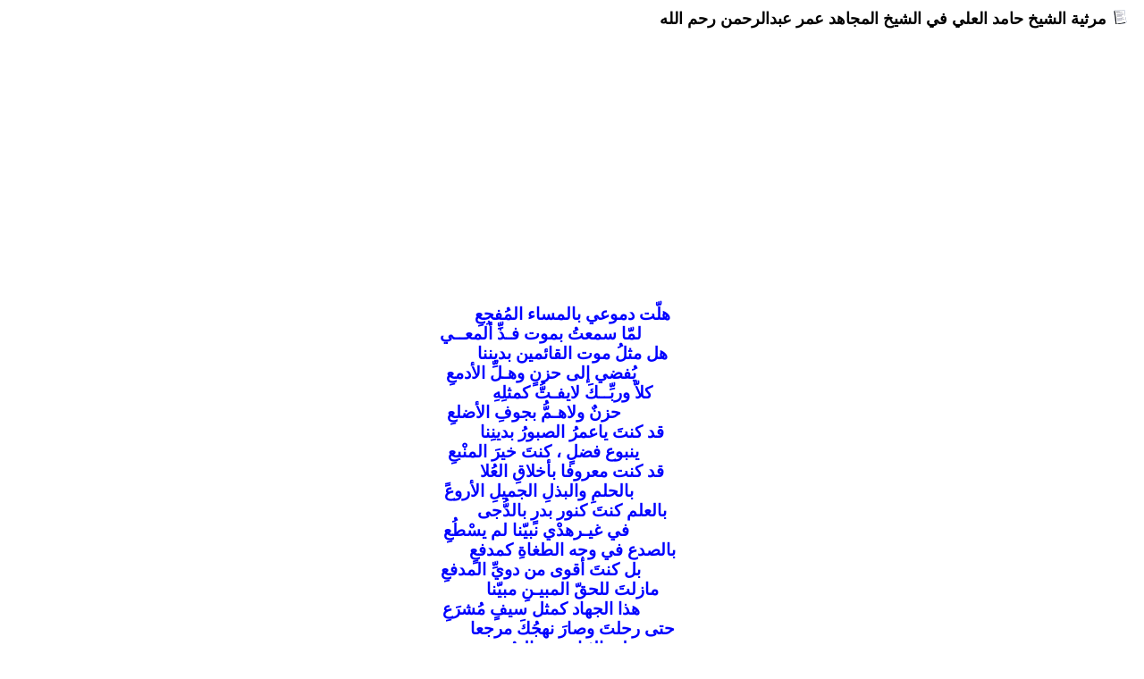

--- FILE ---
content_type: text/html
request_url: http://www.h-alali.net/q_print.php?id=7908df4d-f6d5-11e6-aa36-06bcc2000134
body_size: 11671
content:
<html dir="rtl">
<head>
<meta http-equiv="Content-Type" content="text/html; charset=windows-1256">
<meta http-equiv="Content-Language" content="ar-kw">
<title>:::. موقع الشيخ حامد بن عبدالله العلي .:::</title>

<table border="0" width="100%" id="table1" cellpadding="0">
<tr>
<td align="right"><span lang="ar-sa">&nbsp;
<img border="0" src="images/icon1.gif" width="16" height="16">&nbsp;
</span><b><font face="Arial" size="4">مرثية الشيخ حامد العلي في الشيخ المجاهد عمر عبدالرحمن رحم الله </font></b></td>
<td align="right" valign="top" width="207">
<p align="center">&nbsp;</td>
</tr>
</table>

<div style="BACKGROUND: white; unicode-bidi: embed; DIRECTION: rtl; TEXT-ALIGN: center; MARGIN: auto 0cm" dir="rtl" align="center"><strong><span style="FONT-SIZE: 14pt; COLOR: #222222"><font color="#0000ff"></font></span></strong></div>
<div style="BACKGROUND: white; unicode-bidi: embed; DIRECTION: rtl; TEXT-ALIGN: center; MARGIN: auto 0cm" dir="rtl" align="center"><strong><span style="FONT-SIZE: 14pt; COLOR: #222222"><font color="#0000ff">
<p align="center"><iframe height="270" src="https://www.youtube.com/embed/hPXA7iKDYU0" frameborder="0" width="480" allowfullscreen=""></iframe><br />
</p>
</font></span></strong></div>
<div style="BACKGROUND: white; unicode-bidi: embed; DIRECTION: rtl; TEXT-ALIGN: center; MARGIN: auto 0cm" dir="rtl" align="center"><strong><span style="FONT-SIZE: 14pt; COLOR: #222222"><font color="#0000ff">هلّت دموعي بالمساء المُفجِعِ</font></span></strong></div>
<div style="BACKGROUND: white; unicode-bidi: embed; DIRECTION: rtl; TEXT-ALIGN: center; MARGIN: auto 0cm" dir="rtl" align="center"><strong><span style="FONT-SIZE: 14pt; COLOR: #222222"><span><font color="#0000ff">&nbsp;&nbsp;&nbsp;&nbsp;&nbsp;&nbsp;&nbsp;&nbsp;&nbsp;&nbsp;&nbsp;&nbsp;&nbsp; لمّا سمعتُ بموت فـذِّ ألمعــي</font></span></span></strong></div>
<div style="BACKGROUND: white; unicode-bidi: embed; DIRECTION: rtl; TEXT-ALIGN: center; MARGIN: auto 0cm" dir="rtl" align="center"><strong><span style="FONT-SIZE: 14pt; COLOR: #222222"><font color="#0000ff">هل مثلُ موت القائمين بديننا</font></span></strong></div>
<div style="BACKGROUND: white; unicode-bidi: embed; DIRECTION: rtl; TEXT-ALIGN: center; MARGIN: auto 0cm" dir="rtl" align="center"><strong><span style="FONT-SIZE: 14pt; COLOR: #222222"><span><font color="#0000ff">&nbsp;&nbsp;&nbsp;&nbsp;&nbsp;&nbsp;&nbsp;&nbsp;&nbsp;&nbsp;&nbsp;&nbsp;&nbsp;&nbsp;يُفضي إلى حزنٍ وهـلِّ الأدمعِ</font></span></span></strong></div>
<div style="BACKGROUND: white; unicode-bidi: embed; DIRECTION: rtl; TEXT-ALIGN: center; MARGIN: auto 0cm" dir="rtl" align="center"><strong><span style="FONT-SIZE: 14pt; COLOR: #222222"><font color="#0000ff">كلاّ وربِّــكَ لايفـتُّ كمثلِهِ</font></span></strong></div>
<div style="BACKGROUND: white; unicode-bidi: embed; DIRECTION: rtl; TEXT-ALIGN: center; MARGIN: auto 0cm" dir="rtl" align="center"><strong><span style="FONT-SIZE: 14pt; COLOR: #222222"><span><font color="#0000ff">&nbsp;&nbsp;&nbsp;&nbsp;&nbsp;&nbsp;&nbsp;&nbsp;&nbsp;&nbsp;&nbsp;&nbsp;&nbsp;&nbsp;&nbsp;&nbsp; حزنٌ ولاهـمُّ بجوفِ الأضلعِ</font></span></span></strong></div>
<div style="BACKGROUND: white; unicode-bidi: embed; DIRECTION: rtl; TEXT-ALIGN: center; MARGIN: auto 0cm" dir="rtl" align="center"><strong><span style="FONT-SIZE: 14pt; COLOR: #222222"><font color="#0000ff">قد كنتَ ياعمرُ الصبورُ بدينِنا</font></span></strong></div>
<div style="BACKGROUND: white; unicode-bidi: embed; DIRECTION: rtl; TEXT-ALIGN: center; MARGIN: auto 0cm" dir="rtl" align="center"><strong><span style="FONT-SIZE: 14pt; COLOR: #222222"><span><font color="#0000ff">&nbsp;&nbsp;&nbsp;&nbsp;&nbsp;&nbsp;&nbsp;&nbsp;&nbsp;&nbsp;&nbsp;&nbsp;&nbsp;ينبوع فضلٍ ، كنتَ خيرَ المنْبعِ</font></span></span></strong></div>
<div style="BACKGROUND: white; unicode-bidi: embed; DIRECTION: rtl; TEXT-ALIGN: center; MARGIN: auto 0cm" dir="rtl" align="center"><strong><span style="FONT-SIZE: 14pt; COLOR: #222222"><font color="#0000ff">قد كنت معروفا بأخلاقِ العُلا</font></span></strong></div>
<div style="BACKGROUND: white; unicode-bidi: embed; DIRECTION: rtl; TEXT-ALIGN: center; MARGIN: auto 0cm" dir="rtl" align="center"><strong><span style="FONT-SIZE: 14pt; COLOR: #222222"><span><font color="#0000ff">&nbsp;&nbsp;&nbsp;&nbsp;&nbsp;&nbsp;&nbsp;&nbsp;&nbsp;&nbsp;&nbsp;&nbsp;&nbsp;&nbsp;&nbsp;بالحلمِ والبذلِ الجميلِ الأروعً</font></span></span></strong></div>
<div style="BACKGROUND: white; unicode-bidi: embed; DIRECTION: rtl; TEXT-ALIGN: center; MARGIN: auto 0cm" dir="rtl" align="center"><strong><span style="FONT-SIZE: 14pt; COLOR: #222222"><font color="#0000ff">بالعلم كنتَ كنور بدرٍ بالدُّجى</font></span></strong></div>
<div style="BACKGROUND: white; unicode-bidi: embed; DIRECTION: rtl; TEXT-ALIGN: center; MARGIN: auto 0cm" dir="rtl" align="center"><strong><span style="FONT-SIZE: 14pt; COLOR: #222222"><span><font color="#0000ff">&nbsp;&nbsp;&nbsp;&nbsp;&nbsp;&nbsp;&nbsp;&nbsp;&nbsp;&nbsp;&nbsp;&nbsp;&nbsp;&nbsp;&nbsp;&nbsp;في غيـرهدْي نبيّنا لم يسْطُعِ</font></span></span></strong></div>
<div style="BACKGROUND: white; unicode-bidi: embed; DIRECTION: rtl; TEXT-ALIGN: center; MARGIN: auto 0cm" dir="rtl" align="center"><strong><span style="FONT-SIZE: 14pt; COLOR: #222222"><font color="#0000ff">بالصدع في وجه الطغاةِ كمدفعٍ</font></span></strong></div>
<div style="BACKGROUND: white; unicode-bidi: embed; DIRECTION: rtl; TEXT-ALIGN: center; MARGIN: auto 0cm" dir="rtl" align="center"><strong><span style="FONT-SIZE: 14pt; COLOR: #222222"><span><font color="#0000ff">&nbsp;&nbsp;&nbsp;&nbsp;&nbsp;&nbsp;&nbsp;&nbsp;&nbsp;&nbsp;&nbsp;&nbsp;&nbsp;&nbsp;بل كنتَ أقوى من دويِّ المدفعِ</font></span></span></strong></div>
<div style="BACKGROUND: white; unicode-bidi: embed; DIRECTION: rtl; TEXT-ALIGN: center; MARGIN: auto 0cm" dir="rtl" align="center"><strong><span style="FONT-SIZE: 14pt; COLOR: #222222"><font color="#0000ff">مازلتَ للحقّ المبيـنِ مبيّنا</font></span></strong></div>
<div style="BACKGROUND: white; unicode-bidi: embed; DIRECTION: rtl; TEXT-ALIGN: center; MARGIN: auto 0cm" dir="rtl" align="center"><strong><span style="FONT-SIZE: 14pt; COLOR: #222222"><span><font color="#0000ff">&nbsp;&nbsp;&nbsp;&nbsp;&nbsp;&nbsp;&nbsp;&nbsp;&nbsp;&nbsp;&nbsp;&nbsp;&nbsp;&nbsp;هذا الجهاد كمثل سيفٍ مُشرَعِ</font></span></span></strong></div>
<div style="BACKGROUND: white; unicode-bidi: embed; DIRECTION: rtl; TEXT-ALIGN: center; MARGIN: auto 0cm" dir="rtl" align="center"><strong><span style="FONT-SIZE: 14pt; COLOR: #222222"><font color="#0000ff">حتى رحلتَ وصارَ نهجُكَ مرجعا</font></span></strong></div>
<div style="BACKGROUND: white; unicode-bidi: embed; DIRECTION: rtl; TEXT-ALIGN: center; MARGIN: auto 0cm" dir="rtl" align="center"><strong><span style="FONT-SIZE: 14pt; COLOR: #222222"><span><font color="#0000ff">&nbsp;&nbsp;&nbsp;&nbsp;&nbsp;&nbsp;&nbsp;&nbsp;&nbsp;&nbsp;&nbsp;&nbsp;يعطي الثباتِ ، ويالـهُ من مرجعِ</font></span></span></strong></div>
<div style="BACKGROUND: white; unicode-bidi: embed; DIRECTION: rtl; TEXT-ALIGN: center; MARGIN: auto 0cm" dir="rtl" align="center"><strong><span style="FONT-SIZE: 14pt; COLOR: #222222"><font color="#0000ff">قد عذّبوك لأنّ فكركَ صادقٌ</font></span></strong></div>
<div style="BACKGROUND: white; unicode-bidi: embed; DIRECTION: rtl; TEXT-ALIGN: center; MARGIN: auto 0cm" dir="rtl" align="center"><strong><span style="FONT-SIZE: 14pt; COLOR: #222222"><span><font color="#0000ff">&nbsp;&nbsp;&nbsp;&nbsp;&nbsp;&nbsp;&nbsp;&nbsp;&nbsp;&nbsp;&nbsp;&nbsp;&nbsp;&nbsp;&nbsp;&nbsp;والصدق يأتي بالبلاء الموجِعِ</font></span></span></strong></div>
<div style="BACKGROUND: white; unicode-bidi: embed; DIRECTION: rtl; TEXT-ALIGN: center; MARGIN: auto 0cm" dir="rtl" align="center"><strong><span style="FONT-SIZE: 14pt; COLOR: #222222"><font color="#0000ff">لكنّ عاقبة الصدوق لرفعةٍ</font></span></strong></div>
<div style="BACKGROUND: white; unicode-bidi: embed; DIRECTION: rtl; TEXT-ALIGN: center; MARGIN: auto 0cm" dir="rtl" align="center"><strong><span style="FONT-SIZE: 14pt; COLOR: #222222"><span><font color="#0000ff">&nbsp;&nbsp;&nbsp;&nbsp;&nbsp;&nbsp;&nbsp;&nbsp;&nbsp;&nbsp;&nbsp;&nbsp;&nbsp;&nbsp;&nbsp;&nbsp; إنْ مات يسمو للمكان الأرفعِ</font></span></span></strong></div>
<div style="BACKGROUND: white; unicode-bidi: embed; DIRECTION: rtl; TEXT-ALIGN: center; MARGIN: auto 0cm" dir="rtl" align="center"><strong><span style="FONT-SIZE: 14pt; COLOR: #222222"><font color="#0000ff">أمّا الدّنا فالله يجعل ذكْرهُ</font></span></strong></div>
<div style="BACKGROUND: white; unicode-bidi: embed; DIRECTION: rtl; TEXT-ALIGN: center; MARGIN: auto 0cm" dir="rtl" align="center"><strong><span style="FONT-SIZE: 14pt; COLOR: #222222"><span><font color="#0000ff">&nbsp;&nbsp;&nbsp;&nbsp;&nbsp;&nbsp;&nbsp;&nbsp;&nbsp;&nbsp;&nbsp;&nbsp; كالمسك بينَ الذاكرينَ بموضعِ</font></span></span></strong></div>
<div style="BACKGROUND: white; unicode-bidi: embed; DIRECTION: rtl; TEXT-ALIGN: center; MARGIN: auto 0cm" dir="rtl" align="center"><strong><span style="FONT-SIZE: 14pt; COLOR: #222222"><font color="#0000ff">إنّـي أرى أنّ الشهادة نلتها</font></span></strong></div>
<div style="BACKGROUND: white; unicode-bidi: embed; DIRECTION: rtl; TEXT-ALIGN: center; MARGIN: auto 0cm" dir="rtl" align="center"><strong><span style="FONT-SIZE: 14pt; COLOR: #222222"><span><font color="#0000ff">&nbsp;&nbsp;&nbsp;&nbsp;&nbsp;&nbsp;&nbsp;&nbsp;&nbsp;&nbsp;&nbsp;&nbsp;&nbsp;&nbsp; &nbsp;فالموتُ كان بفعلٍ علجٍ ألكعِ</font></span></span></strong></div>
<div style="BACKGROUND: white; unicode-bidi: embed; DIRECTION: rtl; TEXT-ALIGN: center; MARGIN: auto 0cm" dir="rtl" align="center"><strong><span style="FONT-SIZE: 14pt; COLOR: #222222"><font color="#0000ff">من أجل دينكَ أعدموك بحقدهم</font></span></strong></div>
<div style="BACKGROUND: white; unicode-bidi: embed; DIRECTION: rtl; TEXT-ALIGN: center; MARGIN: auto 0cm" dir="rtl" align="center"><strong><span style="FONT-SIZE: 14pt; COLOR: #222222"><span><font color="#0000ff">&nbsp;&nbsp;&nbsp;&nbsp;&nbsp;&nbsp;&nbsp;&nbsp;&nbsp;&nbsp;&nbsp;&nbsp; هذا لعمركَ لهْـو خيرُ المصرعِ</font></span></span></strong></div>
<div style="BACKGROUND: white; unicode-bidi: embed; DIRECTION: rtl; TEXT-ALIGN: center; MARGIN: auto 0cm" dir="rtl" align="center"><strong><span style="FONT-SIZE: 14pt; COLOR: #222222"><font color="#0000ff">هذي الشهادة ياكريمُ بعينها</font></span></strong></div>
<div style="BACKGROUND: white; unicode-bidi: embed; DIRECTION: rtl; TEXT-ALIGN: center; MARGIN: auto 0cm" dir="rtl" align="center"><strong><span style="FONT-SIZE: 14pt; COLOR: #222222"><span><font color="#0000ff">&nbsp;&nbsp;&nbsp;&nbsp;&nbsp;&nbsp;&nbsp;&nbsp;&nbsp; &nbsp;&nbsp;&nbsp;&nbsp; تعريفها من كلّ حبـرٍ لوذعي</font></span></span></strong></div>
<div style="BACKGROUND: white; unicode-bidi: embed; DIRECTION: rtl; TEXT-ALIGN: center; MARGIN: auto 0cm" dir="rtl" align="center"><strong><span style="FONT-SIZE: 14pt; COLOR: #222222"><font color="#0000ff">أُعْطيتَها لمّا سألتَ مقامَها</font></span></strong></div>
<div style="BACKGROUND: white; unicode-bidi: embed; DIRECTION: rtl; TEXT-ALIGN: center; MARGIN: auto 0cm" dir="rtl" align="center"><strong><span style="FONT-SIZE: 14pt; COLOR: #222222"><font color="#0000ff">&nbsp;&nbsp;&nbsp;&nbsp;&nbsp;&nbsp;&nbsp; &nbsp;من فضل ربّك ذي العطاء الأوسعِ</font></span></strong></div>
<div style="BACKGROUND: white; unicode-bidi: embed; DIRECTION: rtl; TEXT-ALIGN: center; MARGIN: auto 0cm" dir="rtl" align="center"><strong><span style="FONT-SIZE: 14pt; COLOR: #222222"><font color="#ff0000">حامد بن عبدالله العلي</font></span></strong></div>
<div>&nbsp;</div><hr>الكاتب: الشيخ حامد بن عبدالله العلي<br>التاريخ: 19/02/2017<br>